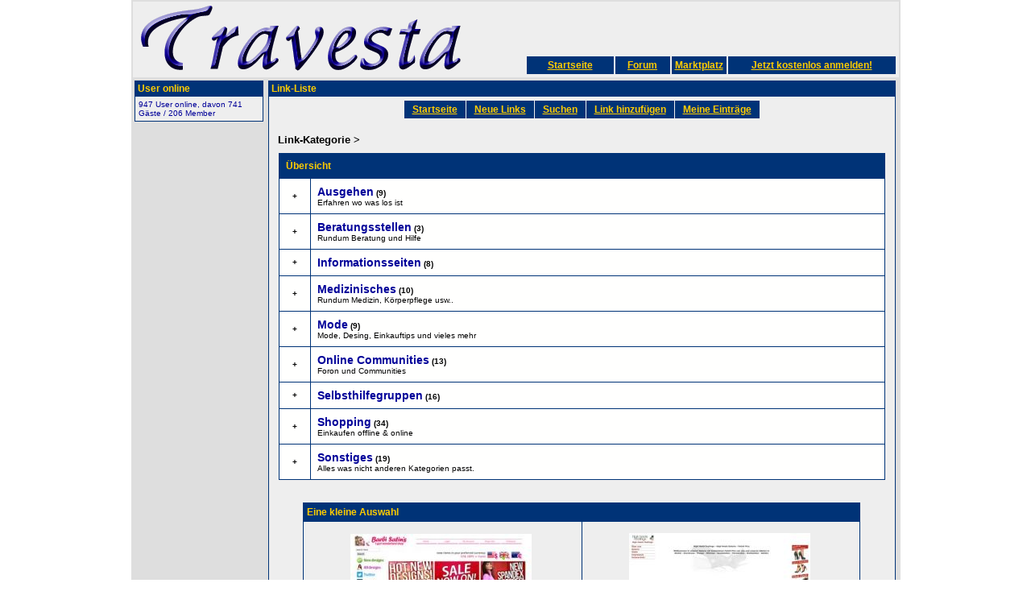

--- FILE ---
content_type: text/html
request_url: https://www.travesta.de/index.php/community/linkliste.html
body_size: 3598
content:
<!DOCTYPE HTML PUBLIC "-//W3C//DTD HTML 4.01 Transitional//EN">
<html lang="de" translate="no">
<head>
<title>Linkliste (Travesta)</title>
<meta name="google" content="notranslate">
<meta http-equiv="content-language" content="de" />
<meta http-equiv="Content-Type" content="text/html; charset=ISO-8859-1" />
<link rel="meta" href="https://www.travesta.de/labels.rdf" type="application/rdf+xml" title="ICRA labels" />
<meta http-equiv="pics-Label" content='(pics-1.1 "http://www.icra.org/pics/vocabularyv03/" l gen true for "http://travesta.de" r (n 3 s 3 v 0 l 3 oa 0 ob 0 oc 0 od 0 oe 0 of 2 og 2 oh 0 c 3) gen true for "http://www.travesta.de" r (n 3 s 3 v 0 l 3 oa 0 ob 0 oc 0 od 0 oe 0 of 2 og 2 oh 0 c 3))' />
<meta name="robots" content="noindex,follow">
<meta name="description" content="Travesta Link-Liste - Ausgehen, Beratungsstellen, Informationsseiten, Medizinisches, Mode, Online Communities, Selbsthilfegruppen, Shopping, Sonstiges">
<link rel="stylesheet" href="/extra/stylecss.css" type="text/css" />
<!--view-->
</head>
<body topmargin=0 vlink=#000000 ondragstart="return false;"><!-- headerEnd -->
<table height="100%" width=955 align=center bgcolor=#dedede onDragStart="return false;"  border="0" cellspacing="2" cellpadding="2">
<tr>
<td class="BG1" colspan="3">
<div id="diashow_holder">
<div id="diashow_background">
</div>
<div id="diashow">
</div>
</div>
<script type="text/javascript" src="/extra/jquery.min.js"></script><link rel="stylesheet" href="/extra/diashow.css" type="text/css" /><script type="text/javascript">
	function startDiashow(typ,uid,gid,pid){
		$('html, body').animate({scrollTop: 0}, 100);
		$('#diashow_holder').fadeIn(1000);
		$('#diashow').html('Searching... ');
		if(typ == '0'){
			$.post('/diashow_ajax.php', {
		    	ajax: 'true',
		    	show: 'getPics',
		   	uid: uid,
		    	gid: gid,
		    	pid: pid
			}, function(data) {
				$('#diashow').html(data);
			});
		}else if(typ == '1'){
			$.post('/diashow_ajax.php', {
		    	ajax: 'true',
		    	show: 'getPriv',
		   	uid: uid,
		    	pid: pid
			}, function(data) {
				$('#diashow').html(data);
			});
		}else if(typ == '2'){
			$.post('/diashow_ajax.php', {
		    	ajax: 'true',
		    	show: 'getGrp',
		   	uid: uid,
		    	gid: gid,
		    	pid: pid
			}, function(data) {
				$('#diashow').html(data);
			});
		}else if(typ == '3'){
			$.post('/diashow_ajax.php', {
		    	ajax: 'true',
		    	show: 'getBildFavs',
		   	uid: uid,
	                pid: pid
			}, function(data) {
				$('#diashow').html(data);
			});
		}else if(typ == '4'){ /* Neuste pics von favoriten und freunden */
			$.post('/diashow_ajax.php', {
		    	ajax: 'true',
		    	show: 'getNeustePicsFF',
		   	uid: uid,
		    	modus: gid
			}, function(data) {
				$('#diashow').html(data);
			});
		}
	}
	</script><style type="text/css">
	<!--
	.menudiv{
		display:block;
		position:relative;
	        margin:0px;
	}

	ul.menu{
		top:0px;
		left:0px;
		padding:0px;
		margin:0px;
		position: relative;
		list-style: none;
		display: block;
	}

	ul.menu ul{
		display: none;
		position: absolute;
		top: 0px;
		left: -40px;
		text-align:left;
		margin: 0px;
		margin-top: 14px;
		padding: 0px;
	}
	ul.menu li ul li{
		position: relative;
		display: block;
	}
	-->
	</style>
	<script type="text/JavaScript">
	var actElement;

	function showich(tmp){
		var d = document.getElementById(tmp);
		var o = document.getElementById(actElement);
		d.style.display="none";
		d.style.display="block";
		actElement = tmp;
	}

	function unshow(actElement){
		document.getElementById(actElement).style.display="none";
	}
	</script>
	<a name='toppe'></a><table width=100% border=0 cellspacing=0 cellpadding=0>
	<tr>
	<td valign=bottom width=420>
	<a href="/"><img src="/gfx/logo.gif" border=0 alt="Travesta - Online Dating f&uuml;r TV, TS und deren Liebhaber" width=413 height=90 SAVE></a></td>
	<td align=right valign=bottom><table border=0 cellspacing=2 cellpadding=4  align=right>
	<tr class="SiteHeader"><td valign="middle" align="center" width=100><a href='/' class="SiteHeader">Startseite</a></td><td align="center" width="60"><a href="/index.php/forum.html" class="SiteHeader">Forum</a></td><td align="center" swidth="60"><a href="/index.php/community/marktplatz.html" class="SiteHeader">Marktplatz</a></td><td valign="middle" align="center" width="200"><a href='/index.php/community.html?do=edit&what=enter' class="SiteHeader">Jetzt kostenlos anmelden!</a></td></tr></table>
	</td></tr>
	</table>
</td>
</tr>
<tr>
<td width=160 valign="top">
 <table width=160 border=0 cellspacing=1 cellpadding=0 class="BGBack">
<tr><td class="BGContentL">&nbsp;User online</td></tr><tr><td class="BG1" align=center><table width=100% border=0 cellspacing=0 cellpadding=4><tr><td><div id="onlinecommbox0"><a href="/index.php/community/useronline.html?"><span style="font-size: 10px">947 User online, davon 741 G&auml;ste / 206 Member</span></a></div></td></tr></table></td></tr></table>
</td>
<td valign="top" width="793" height="99%">
<!--Middle-->
<table width="100%" height=100% border=0 cellspacing=1 cellpadding=0 class="BGBack">
<tr><td class="BGContent">&nbsp;Link-Liste</td></tr><tr><td class="BG1" align=center valign=top>
<table width="100%" height="100%" border=0 cellspacing=0 cellpadding=4><tr><td valign=top><style type="text/css">
	<!--
		.breadcrumb_style {
			display:block;
			position:relative;
			width:99%;
			sborder:1px solid #000;
			margin-left:3px;
			margin-bottom:5px;
			padding:4px;
			sbackground-color:#383838;
			scolor:#FFFFFF;
			font-weight:bold;
			font-size:13px;
			align:center;
		}
		.sbreadcrumb_style a {
			scolor:#FFFFFF;
		}
		.sbreadcrumb_style a:visited {
			scolor:#FFFFFF;
		}
	-->
	</style>
	<script language="JavaScript">
  	<!--
  		function sendLinkViaEmail(lid) {
			var agree = confirm("Soll die Aktion wirklich ausgeführt werden?");
			if (agree) {
				var url = "linkliste.html?ac=sendmailtosupport&linkid="+lid;
				Pop = window.open(url, "changepass", "height=100 ,width=350");
				Pop.focus();
			} else {
				return false ;
			}
		}
	//-->
  	</script><table cellpadding="4" cellspacing="1" align="center"><tr class="SiteHeader"><td> &nbsp; <a href="linkliste.html" class="SiteHeader">Startseite</a> &nbsp; </td><td> &nbsp; <a href="linkliste.html?ac=liste&m=2" class="SiteHeader">Neue Links</a> &nbsp; </td><td> &nbsp; <a href="/index.php/community.html?do=edit&what=enter" class="SiteHeader">Suchen</a> &nbsp; </td><td> &nbsp; <a href="/index.php/community.html?do=edit&what=enter" class="SiteHeader">Link hinzufügen</a> &nbsp; </td><td> &nbsp; <a href="/index.php/community.html?do=edit&what=enter" class="SiteHeader">Meine Einträge</a> &nbsp; </td></tr></table><br><div class="breadcrumb_style">Link-Kategorie ></div><table border="0" width="98%" align="center" cellpadding="8" cellspacing="1" class=BGBack><tr><td align="left" class=BGContent colspan="2"><b>Übersicht</b></td></tr><tr><td class=BG2 width="5%" align="center"><b>+</b></td><td width="95%" class=BG2><a href="linkliste.html?ac=liste&catid=42"><b><big><big>Ausgehen</big></big></b></a> <b>(9)</b><br>Erfahren wo was los ist</td></tr><tr><td class=BG2 width="5%" align="center"><b>+</b></td><td width="95%" class=BG2><a href="linkliste.html?ac=liste&catid=43"><b><big><big>Beratungsstellen</big></big></b></a> <b>(3)</b><br>Rundum Beratung und Hilfe</td></tr><tr><td class=BG2 width="5%" align="center"><b>+</b></td><td width="95%" class=BG2><a href="linkliste.html?ac=liste&catid=44"><b><big><big>Informationsseiten</big></big></b></a> <b>(8)</b><br></td></tr><tr><td class=BG2 width="5%" align="center"><b>+</b></td><td width="95%" class=BG2><a href="linkliste.html?ac=liste&catid=46"><b><big><big>Medizinisches</big></big></b></a> <b>(10)</b><br>Rundum Medizin, Körperpflege usw..</td></tr><tr><td class=BG2 width="5%" align="center"><b>+</b></td><td width="95%" class=BG2><a href="linkliste.html?ac=liste&catid=47"><b><big><big>Mode</big></big></b></a> <b>(9)</b><br>Mode, Desing, Einkauftips und vieles mehr</td></tr><tr><td class=BG2 width="5%" align="center"><b>+</b></td><td width="95%" class=BG2><a href="linkliste.html?ac=liste&catid=48"><b><big><big>Online Communities</big></big></b></a> <b>(13)</b><br>Foron und Communities</td></tr><tr><td class=BG2 width="5%" align="center"><b>+</b></td><td width="95%" class=BG2><a href="linkliste.html?ac=liste&catid=51"><b><big><big>Selbsthilfegruppen</big></big></b></a> <b>(16)</b><br></td></tr><tr><td class=BG2 width="5%" align="center"><b>+</b></td><td width="95%" class=BG2><a href="linkliste.html?ac=liste&catid=52"><b><big><big>Shopping</big></big></b></a> <b>(34)</b><br>Einkaufen offline & online</td></tr><tr><td class=BG2 width="5%" align="center"><b>+</b></td><td width="95%" class=BG2><a href="linkliste.html?ac=liste&catid=55"><b><big><big>Sonstiges</big></big></b></a> <b>(19)</b><br>Alles was nicht anderen Kategorien passt.</td></tr></table><br><br><table border="0" width="90%" align="center" cellpadding="4" cellspacing="1" class=BGBack><tr><td align="left" class=BGContent colspan="2">Eine kleine Auswahl</td></tr><tr><td class=BG1 width='50%'>
<table width=99% border=0 cellpadding=6 cellspacing=0><tr height=174><td align="center" valign="top"><a href="linkliste.html?ac=show_link&catid=47&linkid=346"><img src="/gfx/pics_linksliste/2/2_47_20731_d46d94c10f.jpg" border="0" hspace=4 vspace=4/></a></td></tr><tr><td valign="top" align=center><a href="linkliste.html?ac=show_link&catid=47&linkid=346"><b>Fetischkleidung jeder Art</b></a><br>Schaut rein und lasst euch verzaubern.......
Welcome to our fantastic fantasy-wear shop!<hr /><small><b>Kategorie: <a href="linkliste.html?ac=liste&linkid=346&catid=47">Mode</a></small></b></td></tr></table><br></td>
<td class=BG1 width='50%'>
<table width=99% border=0 cellpadding=6 cellspacing=0><tr height=174><td align="center" valign="top"><a href="linkliste.html?ac=show_link&catid=52&childid=63&linkid=313"><img src="/gfx/pics_linksliste/9/9_63_73_7aabb98e76.jpg" border="0" hspace=4 vspace=4/></a></td></tr><tr><td valign="top" align=center><a href="linkliste.html?ac=show_link&catid=52&childid=63&linkid=313"><b>High Heels Feelings - High Heels Shop + Galerie</b></a><br>In diesem Online-Shop findet man High Heels, auch in Übergrößen, wie zum Beispiel  Overknees, Stiefel und Stie<a href="linkliste.html?ac=show_link&catid=52&childid=63&linkid=313">[..]</a><hr /><small><b>Kategorie: <a href="linkliste.html?ac=liste&linkid=313&catid=52&childid=63">Online</a></small></b></td></tr></table><br></td>
</tr><tr><td class=BG1 width='50%'>
<table width=99% border=0 cellpadding=6 cellspacing=0><tr height=174><td align="center" valign="top"><a href="linkliste.html?ac=show_link&catid=52&childid=63&linkid=305"><img src="/gfx/pics_linksliste/0/0_63_73_e82c3c655a.jpg" border="0" hspace=4 vspace=4/></a></td></tr><tr><td valign="top" align=center><a href="linkliste.html?ac=show_link&catid=52&childid=63&linkid=305"><b>Aus Liebe zum Duft</b></a><br>"Aus Liebe zum Duft" nennt sich der Beautystore der Firma Wuchsa, und ist mit  Auswahlen besonderer Parfums le<a href="linkliste.html?ac=show_link&catid=52&childid=63&linkid=305">[..]</a><hr /><small><b>Kategorie: <a href="linkliste.html?ac=liste&linkid=305&catid=52&childid=63">Online</a></small></b></td></tr></table><br></td>
<td class=BG1 width='50%'>
<table width=99% border=0 cellpadding=6 cellspacing=0><tr height=174><td align="center" valign="top"><a href="linkliste.html?ac=show_link&catid=51&linkid=234"><img src="/gfx/pics_linksliste/1/1_51_362474_6c5ec44bc2.jpg" border="0" hspace=4 vspace=4/></a></td></tr><tr><td valign="top" align=center><a href="linkliste.html?ac=show_link&catid=51&linkid=234"><b>Transgender Breisgau in Freiburg</b></a><br>Wir verstehen uns als Gruppe für Transsexuelle, Transvestiten, Intersexuelle und alle anderen, welche sich irg<a href="linkliste.html?ac=show_link&catid=51&linkid=234">[..]</a><hr /><small><b>Kategorie: <a href="linkliste.html?ac=liste&linkid=234&catid=51">Selbsthilfegruppen</a></small></b></td></tr></table><br></td>
</tr><tr><td class=BG1 width='50%'>
<table width=99% border=0 cellpadding=6 cellspacing=0><tr height=174><td align="center" valign="top"><a href="linkliste.html?ac=show_link&catid=52&linkid=375"><img src="/gfx/pics_linksliste/1/1_52_2347_9d8e67be1a.jpg" border="0" hspace=4 vspace=4/></a></td></tr><tr><td valign="top" align=center><a href="linkliste.html?ac=show_link&catid=52&linkid=375"><b>Laviata</b></a><br>Online Sexshop mit über 4000 Artikeln<hr /><small><b>Kategorie: <a href="linkliste.html?ac=liste&linkid=375&catid=52">Shopping</a></small></b></td></tr></table><br></td>
<td class=BG1 width='50%'>
<table width=99% border=0 cellpadding=6 cellspacing=0><tr height=174><td align="center" valign="top"><a href="linkliste.html?ac=show_link&catid=48&linkid=365"><img src="/gfx/pics_linksliste/8/8_48_22_af1c0ede49.jpg" border="0" hspace=4 vspace=4/></a></td></tr><tr><td valign="top" align=center><a href="linkliste.html?ac=show_link&catid=48&linkid=365"><b>LederStolz</b></a><br>LederStolz ist eine SM-Datingbörse für Männer. Sie richtet sich direkt an Homo- und Bi-sexuelle Männer, die SM<a href="linkliste.html?ac=show_link&catid=48&linkid=365">[..]</a><hr /><small><b>Kategorie: <a href="linkliste.html?ac=liste&linkid=365&catid=48">Online Communities</a></small></b></td></tr></table><br></td>
</td></tr></table><br><center>[<a href="linkliste.html?ac=liste&m=2">Alle anzeigen</a>]</center><br><table border="0" width="600" align="center" cellpadding="4" cellspacing="1" class=BGBack><tr class=BG1><td align="center">Das Link-Verzeichnis ist eine Sammelstelle für verschiedene Links aus dem Internet.<br>Das Eintragen von Links ist kostenlos</td></tr></table><center><br><b>Aktuell</b> <b class=FontColorAlert>120</b> <b>Linkeinträge in</b> <b class=FontColorAlert>18</b> <b>Kategorien</b></center></td></tr></table></td></tr></table><!--endMiddle-->
</td>
</tr>
<tr>
<td class="BG1" colspan="3">
<!--Footer-->
<div align=center class="SiteFooter">
	[<a href="/" class="SiteFooter">Home</a>] [<a href="/index.php/community/gruppen.html?g=10379" class="SiteFooter">Partnersuche</a>]
		[<a href="/index.php/community/linkliste.html" class="SiteFooter">Links</a>] [<a href="/index.php/datenschutz.html" class="SiteFooter">Datenschutz</a>]
	[<a href="/index.php/nutzungsbedingungen.html" class="SiteFooter">AGB</a>]
	[<a href="/index.php/impressum.html" class="SiteFooter">Impressum</a>]
	[<a href="#toppe" class="SiteFooter">Nach oben</a>]
	</big><table width=100 border=0 cellpadding=0 cellspacing=0><tr height=2><td></td></tr></table><font color=#000088>
	TM & Copyright © 2005-2026 deeLINE GmbH. Alle Rechte vorbehalten.
	Travesta&reg; ist eine eingetragene Marke der Firma deeLINE&reg;.</font>
	<!-- <br>Jetzt neu: Travesta Mobile für Unterwegs <a href=''>m.travesta.de</a> -->
	</div>
	
<!--endFooter-->
</td>
</tr>
</table>
</body>
</html>
